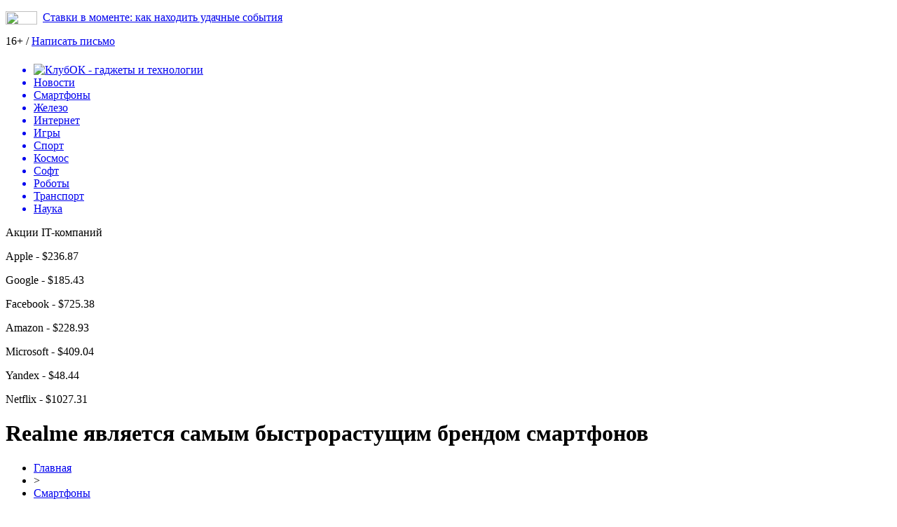

--- FILE ---
content_type: text/html; charset=UTF-8
request_url: https://www.klubok.net/10/28/realme-yavlyaetsya-samym-bystrorastushhim-brendom-smartfonov.html
body_size: 7927
content:
<!DOCTYPE html>
<html xmlns="http://www.w3.org/1999/xhtml">
<head>
<meta http-equiv="Content-Type" content="text/html; charset=utf-8" />
<meta name="viewport" content="width=device-width, initial-scale=1" />

<title>Realme является самым быстрорастущим брендом смартфонов &#8212; КлубОК &#8212; гаджеты и технологии</title>
<meta name="description" content="Realme в последнее время занята представлением своего первого флагмана - X2 Pro и его экспансией на европейский рынок. Согласно отчету Counterpoint за 3-й квартал 2019 года по выпуску смартфонов, Realme был самым быстрорастущим брендом смартфонов и сумел пробиться в топ-10, заняв 7-е место." />

<link rel="Shortcut Icon" href="https://www.klubok.net/favicon.png" type="image/x-icon" />
<link rel="stylesheet" href="https://www.klubok.net/wp-content/themes/hitech/style.css" type="text/css" />
<link href='https://fonts.googleapis.com/css?family=Cuprum:400,400italic&subset=cyrillic&display=swap' rel='stylesheet' type='text/css'>
<link href="https://fonts.googleapis.com/css?family=Roboto+Condensed:400,400i,700,700i%7CRoboto:400,400i,700,700i&amp;subset=cyrillic,cyrillic-ext&display=swap" rel="stylesheet"><link rel="canonical" href="https://www.klubok.net/10/28/realme-yavlyaetsya-samym-bystrorastushhim-brendom-smartfonov.html" />
<style>
/* Youtube */
.youtube{clear:both;background-position:center;background-repeat:no-repeat;position:relative;display:inline-block;overflow:hidden;transition:all 200ms ease-out;cursor:pointer;width:100%;height:360px;}
.youtube .play{background:url("[data-uri] +CTSbehfAH29mrID8bET0+0EUkAd8WYDOmqJ3ecsG30yr9wqRfm6Y+a1BEFDEjHfHvWmY9ck6CygHvBVr8Xhtb4ZE5HZA3y8DvBNA1TjnrmXWf+sioMwZX5V/VHXMGGMMoKdDCxCRvRWBdzKzdHEO+EisilbPyopHYqp6S9UCAsz4iojI7hUDAtyXVQgIDd6KnOoaWNkbI6FaPSuZGyMArsi7MZoloB4zviI/Nhr3X95jltwTRQmoIfgisy5ai+me67OI7fE4nrqjrqfK1t0eby0FPRB6oGVlchL3rgnfrq19RKbVBdhV9IOSwJmfmJi4vi/4ThERitwyCxVAFqydshuCX5awhQ9KtmuIWd8IDZED/nXT77rvVVv6sHRKwjYi91poqP7Dr+Y6JJ1VSZIMA3wkPNy6bX+o8Bcm0sXMdwM8Fxo0A3xORPaWBp6uPXsmbxCRD0NDL0dOANhVCXy6iAjMcjbcrMt3RITKwdMVRdFo+y5yvkL4eWZ+zHt/ZVD4dEVRNGotpst+dZZZH8k86lqn2pIvT/eqrNfn2xuyqYPZ8mv7s8pfn/8Pybm4TIjanscAAAAASUVORK5CYII=") no-repeat center center;background-size:64px 64px;position:absolute;height:100%;width:100%;opacity:.8;filter:alpha(opacity=80);transition:all 0.2s ease-out;}
.youtube .play:hover{opacity:1;filter:alpha(opacity=100);}
.youtuber iframe{width:100%;height:360px;}
.youtuber{clear:both;overflow:hidden;margin-bottom:20px;}
    </style></head>

<body>
<div id="inbody">

<div id="headline">
	<div class="inheadline">
		<p><img src="https://www.klubok.net/wp-content/themes/hitech/images/live.png" width="45" height="19" style="float:left;margin-right:8px;" /><a href="https://www.klubok.net/01/22/stavki-v-momente-kak-naxodit-udachnye-sobytiya.html">Ставки в моменте: как находить удачные события</a></p>
		</div>
	
	<div class="datoday">
	<p>16+ / <a href="mailto:nadberezovik@gmail.com">Написать письмо</a></p>
	</div>
</div>



<div class="menu2">
		<ul>
		
		<a href="https://www.klubok.net/"><li class="fchil"><img src="https://www.klubok.net/wp-content/themes/hitech/images/logo.png" width="176" height="40" alt="КлубОК - гаджеты и технологии" style="margin-top:7px;margin-right:60px;margin-bottom:-11px;" /></li></a>
		
				<a href="https://www.klubok.net/mixnews"><li class="fchil">Новости</li></a>
				
				<a href="https://www.klubok.net/smartfony"><li class="current"><div class="strela">Смартфоны</div></li></a>
				
				<a href="https://www.klubok.net/zhelezo"><li>Железо</li></a>
				
				<a href="https://www.klubok.net/internet"><li>Интернет</li></a>
				
				<a href="https://www.klubok.net/igry"><li>Игры</li></a>
					
				<a href="https://www.klubok.net/sport"><li>Спорт</li></a>
				
				<a href="https://www.klubok.net/kosmos"><li>Космос</li></a>
				
				<a href="https://www.klubok.net/soft"><li>Софт</li></a>
				
				<a href="https://www.klubok.net/roboty"><li>Роботы</li></a>
				
				<a href="https://www.klubok.net/transport"><li>Транспорт</li></a>
				
				<a href="https://www.klubok.net/nauka"><li>Наука</li></a>
				</ul>
	</div>
	
	<div class="podmenu2"></div>
	
<!--noindex-->
<div id="akcii">
	<div class="akcleft">
	<p>Акции IT-компаний</p>
	</div>
	<div class="akcright">
		<p>Apple - $236.87 <img src="https://www.klubok.net/wp-content/themes/hitech/images/akcup.jpg" width="12" height="12" /></p>
		<p>Google - $185.43 <img src="https://www.klubok.net/wp-content/themes/hitech/images/akcup.jpg" width="12" height="12" /></p>
		<p>Facebook - $725.38 <img src="https://www.klubok.net/wp-content/themes/hitech/images/akcdown.jpg" width="12" height="12" /></p>
		<p>Amazon - $228.93 <img src="https://www.klubok.net/wp-content/themes/hitech/images/akcdown.jpg" width="12" height="12" /></p>
		<p>Microsoft - $409.04 <img src="https://www.klubok.net/wp-content/themes/hitech/images/akcup.jpg" width="12" height="12" /></p>
		<p>Yandex - $48.44 <img src="https://www.klubok.net/wp-content/themes/hitech/images/akcdown.jpg" width="12" height="12" /></p>
		<p>Netflix - $1027.31 <img src="https://www.klubok.net/wp-content/themes/hitech/images/akcup.jpg" width="12" height="12" /></p>
	</div>
</div>
<!--/noindex-->

<div id="page">


<div id="thirdpart">
	<div class="thirdleft2">
			<h1>Realme является самым быстрорастущим брендом смартфонов</h1>
		<div class="indexnews">

			<div id="podzag">
				<div id="rubr"><div id="breadcrumb"><ul><li><a href="https://www.klubok.net">Главная</a></li><li>&gt;</li><li><a href="https://www.klubok.net/smartfony">Смартфоны</a></li></ul></div></div>
				<!--noindex-->
				<div id="datecont">28.10.2019 19:42</div>
				<!--/noindex-->
			</div>
			
			<div class="indexentry">
				<p><img data-src="https://www.klubok.net/wp-content/uploads/2019/10/1572264587_screenshot_2.jpg" data-lazy-type="image" width="630" height="auto" alt="Realme является самым быстрорастущим брендом смартфонов" title="Realme является самым быстрорастущим брендом смартфонов" class="lazyload contimg" /></p><p>Realme в последнее время занята представлением своего первого флагмана - X2 Pro и его экспансией на европейский рынок. Согласно отчету Counterpoint за 3-й квартал 2019 года по выпуску смартфонов, Realme был самым быстрорастущим брендом смартфонов и сумел пробиться в топ-10, заняв 7-е место.<br />В период с июля по сентябрь объем продаж Realme превысил 10 миллионов штук, что означает ошеломительный рост на 808% в годовом исчислении, что делает его самой быстрорастущей компанией-производителем смартфонов. Достижения Realme стали еще более впечатляющими, учитывая замедление глобальных поставок смартфонов.<br />Взглянув на более широкую картину, Samsung осталась на вершине по объемам поставок, за ней следуют Huawei и Apple. Xiaomi, Oppo и vivo заняли остальные три места, опередив Realme. Ранее в этом месяце Realme объявила, что прошла отметку в 17 миллионов пользователей менее чем за два года.<br />В настоящее время бренд представлен в более чем 20 странах Азии и Европы, и собирается выйти на сцену 5G с телефоном на базе будущих чипсетов 7-й серии Qualcomm.</p>
<p><!--noindex--><a href="http://www.klubok.net/red.php?https://prostotech.com/mobilzone/11847-realme-yavlyaetsya-samym-bystrorastuschim-brendom-smartfonov.html" rel="nofollow noopener noreferrer" target="_blank">Источник</a><!--/noindex--></p>
			</div>	

			<div id="readmore">
				<h3>Читайте также</h3>
				<ul>
								<li><a href="https://www.klubok.net/02/14/ilon-mask-predlozhil-kupit-openai-za-974-milliarda-dollarov.html">Илон Маск предложил купить OpenAI за 97,4 миллиарда долларов</a></li>
								<li><a href="https://www.klubok.net/02/14/bytedance-vladelec-tiktok-predstavila-omnihuman-1-generator-realistichnyx-dipfejkov.html">ByteDance, владелец TikTok, представила OmniHuman-1 — генератор реалистичных дипфейков</a></li>
								<li><a href="https://www.klubok.net/02/14/kingdom-come-deliverance-ii-prodalas-pochti-2-milliona-raz-za-poltory-nedeli.html">Kingdom Come Deliverance II продалась почти 2 миллиона раз за полторы недели</a></li>
												<li><a href="https://www.klubok.net/01/22/stavki-v-momente-kak-naxodit-udachnye-sobytiya.html">Ставки в моменте: как находить удачные события</a></li>
								<li><a href="https://www.klubok.net/01/22/mery-po-predotvrashheniyu-kondensacii-na-okonnyx-steklax.html">Меры по предотвращению конденсации на оконных стеклах</a></li>
								</ul>
			</div>
		</div>
		</div>
	<div class="thirdright2">
		<h2>Космические новости</h2>
<div class="mainsidenews2">
	<div class="sidetexta2">
		<span>23:21</span> <a href="https://www.klubok.net/02/22/kakoj-planshet-kupit-v-2022-do-20-000-rublej.html">Какой планшет купить в 2022 до 20 000 рублей</a>
	</div>
</div>
<div class="mainsidenews2">
	<div class="sidetexta2">
		<span>19:11</span> <a href="https://www.klubok.net/02/22/mogut-li-zakony-fiziki-menyatsya-so-vremenem.html">Могут ли законы физики меняться со временем?</a>
	</div>
</div>

<h2>Транспорт и концепты</h2>
<div class="mainsidenews2">
	<div class="sidetexta2">
		<span>22:11</span> <a href="https://www.klubok.net/04/28/zavod-v-efiopii-gotovitsya-vypuskat-vsyu-linejku-uazov.html">Завод в Эфиопии готовится выпускать всю линейку УАЗов</a>
	</div>
</div>
<div class="mainsidenews2">
	<div class="sidetexta2">
		<span>18:11</span> <a href="https://www.klubok.net/04/28/lamborghini-ivleevoj-evakuirovali-iz-za-nepravilnoj-parkovki.html">Lamborghini Ивлеевой эвакуировали из-за неправильной парковки</a>
	</div>
</div>

<h2>Роботы и нейросети</h2>
<div class="mainsidenews2">
	<div class="sidetexta2">
		<span>13:01</span> <a href="https://www.klubok.net/05/08/krupnye-drony-budut-zapuskat-stai-mini-bespilotnikov-podrobnosti.html">Крупные дроны будут запускать стаи мини-беспилотников: подробности</a>
	</div>
</div>
<div class="mainsidenews2">
	<div class="sidetexta2">
		<span>08:51</span> <a href="https://www.klubok.net/05/08/volkswagen-rassekretil-novyj-elektrokar-kompaktnyj-xetchbek-zasvetilsya-v-seti.html">Volkswagen рассекретил новый электрокар: компактный хэтчбек засветился в сети</a>
	</div>
</div>

<h2>Наука и мир ученых</h2>
<div class="mainsidenews2">
	<div class="sidetexta2">
		<span>18:21</span> <a href="https://www.klubok.net/02/21/sotrudniki-salesforce-protestuyut-protiv-ambicij-kompanii-v-oblasti-nft.html">Сотрудники Salesforce протестуют против амбиций компании в области NFT</a>
	</div>
</div>
<div class="mainsidenews2">
	<div class="sidetexta2">
		<span>14:21</span> <a href="https://www.klubok.net/02/21/skype-teper-pozvolyaet-sovershat-ekstrennye-vyzovy-v-sluzhbu-spaseniya.html">Skype теперь позволяет совершать экстренные вызовы в службу спасения</a>
	</div>
</div>

<h2>Программное обеспечение</h2>
<div class="mainsidenews2">
	<div class="sidetexta2">
		<span>06:32</span> <a href="https://www.klubok.net/04/24/nacbank-nazval-kriticheski-vazhnye-banki-dlya-ukrainy.html">Нацбанк назвал критически важные банки для Украины</a>
	</div>
</div>
<div class="mainsidenews2">
	<div class="sidetexta2">
		<span>02:31</span> <a href="https://www.klubok.net/04/24/kak-izmenilis-ceny-na-akcii-proizvoditelej-vakcin-protiv-covid-19-za-god.html">Как изменились цены на акции производителей вакцин против COVID-19 за год</a>
	</div>
</div>

<h2>Железо и комплектующие</h2>
<div class="mainsidenews2">
	<div class="sidetexta2">
		<span>00:01</span> <a href="https://www.klubok.net/07/03/microsoft-testiruet-novyj-dizajn-menyu-pusk-v-windows-10.html">Microsoft тестирует новый дизайн меню «Пуск» в Windows 10</a>
	</div>
</div>
<div class="mainsidenews2">
	<div class="sidetexta2">
		<span>19:52</span> <a href="https://www.klubok.net/07/02/asus-rog-phone-3-vyjdet-22-iyulya.html">Asus ROG Phone 3 выйдет 22 июля</a>
	</div>
</div>

<h2>Смартфоны и гаджеты</h2>
<div class="mainsidenews2">
	<div class="sidetexta2">
		<span>22:22</span> <a href="https://www.klubok.net/02/14/rendery-iphone-se-4-izvestnyj-proizvoditel-chexlov-podtverdil-dizajn-ustrojstva.html">Рендеры iPhone SE 4: известный производитель чехлов подтвердил дизайн устройства</a>
	</div>
</div>
<div class="mainsidenews2">
	<div class="sidetexta2">
		<span>18:15</span> <a href="https://www.klubok.net/02/14/oppo-find-x8-mini-novye-podrobnosti-o-predstoyashhem-flagmane.html">Oppo Find X8 Mini: новые подробности о предстоящем флагмане</a>
	</div>
</div>

<h2>Игровая индустрия и спорт</h2>
<div class="mainsidenews2">
	<div class="sidetexta2">
		<span>22:40</span> <a href="https://www.klubok.net/02/14/kingdom-come-deliverance-ii-prodalas-pochti-2-milliona-raz-za-poltory-nedeli.html">Kingdom Come Deliverance II продалась почти 2 миллиона раз за полторы недели</a>
	</div>
</div>
<div class="mainsidenews2">
	<div class="sidetexta2">
		<span>21:16</span> <a href="https://www.klubok.net/02/14/crytek-priostanovila-razrabotku-crysis-4-i-sokratila-chast-sotrudnikov.html">Crytek приостановила разработку Crysis 4 и сократила часть сотрудников</a>
	</div>
</div>

<h2>Интернет и новости</h2>
<div class="mainsidenews2">
	<div class="sidetexta2">
		<span>01:18</span> <a href="https://www.klubok.net/01/22/stavki-v-momente-kak-naxodit-udachnye-sobytiya.html">Ставки в моменте: как находить удачные события</a>
	</div>
</div>
<div class="mainsidenews2">
	<div class="sidetexta2">
		<span>01:10</span> <a href="https://www.klubok.net/01/22/mery-po-predotvrashheniyu-kondensacii-na-okonnyx-steklax.html">Меры по предотвращению конденсации на оконных стеклах</a>
	</div>
</div>
	</div>
</div>





	
<div id="footer">
	<div class="footmenu">
		<ul>
			<li><a href="https://www.klubok.net/">Главная</a></li>
			<li><a href="https://www.klubok.net/mixnews">Новости</a></li>
			<li><a href="https://www.klubok.net/smartfony">Смартфоны</a></li>
			<li><a href="https://www.klubok.net/zhelezo">Железо</a></li>
			<li><a href="https://www.klubok.net/internet">Интернет</a></li>
			<li><a href="https://www.klubok.net/igry">Игры</a></li>
			<li><a href="https://www.klubok.net/kosmos">Космос</a></li>
			<li><a href="https://www.klubok.net/sport">Спорт</a></li>
			<li><a href="https://www.klubok.net/soft">Софт</a></li>
			<li><a href="https://www.klubok.net/roboty">Роботы</a></li>
			<li><a href="https://www.klubok.net/transport">Транспорт</a></li>
			<li><a href="https://www.klubok.net/nauka">Наука</a></li>
			<li><a href="https://www.klubok.net/articles">Статьи</a></li>
		</ul>
	</div>
		<div class="foottext">
	<p>&copy; 2002-2026 "КлубОК - гаджеты и технологии". Все права защищены.</p>
	<p>При использовании материалов сайта гиперссылка на <a href="https://www.klubok.net/">www.klubok.net</a> обязательна. Связь с редакцией: <a href="mailto:nadberezovik@gmail.com">nadberezovik@gmail.com</a></p>
	<p><a href="https://www.klubok.net/sitemap.xml">XML</a> | <a href="https://www.klubok.net/policies.php">Политика конфиденциальности</a> | <a href="https://www.klubok.net/terms.php">Правила пользования сайтом</a></p>
	</div>
</div>



</div>

<!--noindex-->
<script>
  document.addEventListener("DOMContentLoaded", function() {
    var lazyImages = [].slice.call(document.querySelectorAll("img.lazyload"));

    if ("IntersectionObserver" in window) {
      var lazyImageObserver = new IntersectionObserver(function(entries, observer) {
        entries.forEach(function(entry) {
          if (entry.isIntersecting) {
            var lazyImage = entry.target;
            lazyImage.src = lazyImage.dataset.src;
            lazyImageObserver.unobserve(lazyImage);
          }
        });
      });

      lazyImages.forEach(function(lazyImage) {
        lazyImageObserver.observe(lazyImage);
      });
    } else {
      // Фоллбек на обычную загрузку изображений, если Intersection Observer не поддерживается.
      lazyImages.forEach(function(lazyImage) {
        lazyImage.src = lazyImage.dataset.src;
      });
    }
  });
</script>
<script src="https://www.klubok.net/wp-content/plugins/youtube-postload/yt.js" async></script><script>
	document.addEventListener("DOMContentLoaded", function(event) {
	setTimeout( () => {
		let tDiv = document.createElement('div');
		let str = '<img src="https://counter.yadro.ru/hit?r' +
		escape(document.referrer) + ((typeof (screen) == 'undefined') ? '' :
		';s' + screen.width + '*' + screen.height + '*' + (screen.colorDepth ?
		screen.colorDepth : screen.pixelDepth)) + ';u' + escape(document.URL) +
		';' + Math.random() +
		'" alt="">';
		tDiv.innerHTML = str;
		document.body.appendChild(tDiv);
		
		let noScript = document.createElement('noscript');
		let tDiv2 = document.createElement('div');
		
		str = '<img src="https://mc.yandex.ru/watch/53358826" style="position:absolute; left:-9999px;" alt="" />';
		
		tDiv2.innerHTML = str;
		noScript.appendChild(tDiv2);
		document.body.appendChild(noScript);
		
		(function(m,e,t,r,i,k,a){m[i]=m[i]||function(){(m[i].a=m[i].a||[]).push(arguments)};
		   m[i].l=1*new Date();k=e.createElement(t),a=e.getElementsByTagName(t)[0],k.async=1,k.src=r,a.parentNode.insertBefore(k,a)})
		   (window, document, "script", "https://mc.yandex.ru/metrika/tag.js", "ym");
		   ym(53358826, "init", {
				clickmap:true,
				trackLinks:true,
				accurateTrackBounce:true,
				webvisor:true
		   });
		}, 2000);
	});
</script>
<div id="go_up">Вверх</div>
<script>document.getElementById('go_up').onclick = function() {window.scrollTo({top: 0, behavior: 'smooth'});}
window.onscroll = function() {
    var goUp = document.getElementById('go_up');
    if (document.body.scrollTop > 200 || document.documentElement.scrollTop > 200) {
        goUp.style.display = "block";
    } else {
        goUp.style.display = "none";
    }
};
</script>
<!--/noindex-->

</div>
</body>

</html>